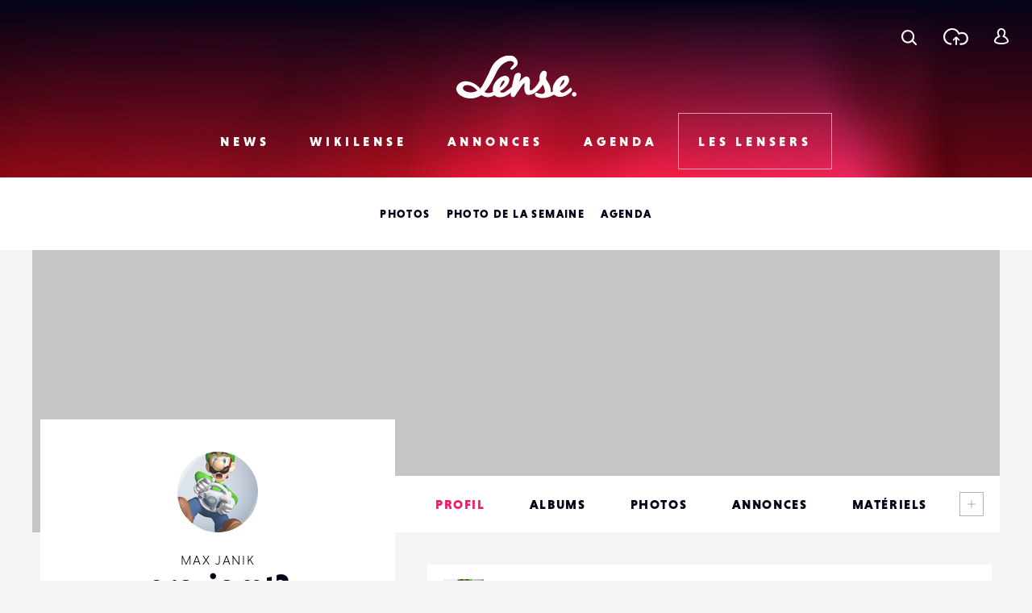

--- FILE ---
content_type: text/html; charset=utf-8
request_url: https://www.google.com/recaptcha/api2/anchor?ar=1&k=6LehnQsUAAAAABNYyfLzUnaZTlkVTuZKBmGM04B1&co=aHR0cHM6Ly93d3cubGVuc2UuZnI6NDQz&hl=en&type=image&v=PoyoqOPhxBO7pBk68S4YbpHZ&theme=light&size=normal&anchor-ms=20000&execute-ms=30000&cb=eb42vqcg451t
body_size: 49240
content:
<!DOCTYPE HTML><html dir="ltr" lang="en"><head><meta http-equiv="Content-Type" content="text/html; charset=UTF-8">
<meta http-equiv="X-UA-Compatible" content="IE=edge">
<title>reCAPTCHA</title>
<style type="text/css">
/* cyrillic-ext */
@font-face {
  font-family: 'Roboto';
  font-style: normal;
  font-weight: 400;
  font-stretch: 100%;
  src: url(//fonts.gstatic.com/s/roboto/v48/KFO7CnqEu92Fr1ME7kSn66aGLdTylUAMa3GUBHMdazTgWw.woff2) format('woff2');
  unicode-range: U+0460-052F, U+1C80-1C8A, U+20B4, U+2DE0-2DFF, U+A640-A69F, U+FE2E-FE2F;
}
/* cyrillic */
@font-face {
  font-family: 'Roboto';
  font-style: normal;
  font-weight: 400;
  font-stretch: 100%;
  src: url(//fonts.gstatic.com/s/roboto/v48/KFO7CnqEu92Fr1ME7kSn66aGLdTylUAMa3iUBHMdazTgWw.woff2) format('woff2');
  unicode-range: U+0301, U+0400-045F, U+0490-0491, U+04B0-04B1, U+2116;
}
/* greek-ext */
@font-face {
  font-family: 'Roboto';
  font-style: normal;
  font-weight: 400;
  font-stretch: 100%;
  src: url(//fonts.gstatic.com/s/roboto/v48/KFO7CnqEu92Fr1ME7kSn66aGLdTylUAMa3CUBHMdazTgWw.woff2) format('woff2');
  unicode-range: U+1F00-1FFF;
}
/* greek */
@font-face {
  font-family: 'Roboto';
  font-style: normal;
  font-weight: 400;
  font-stretch: 100%;
  src: url(//fonts.gstatic.com/s/roboto/v48/KFO7CnqEu92Fr1ME7kSn66aGLdTylUAMa3-UBHMdazTgWw.woff2) format('woff2');
  unicode-range: U+0370-0377, U+037A-037F, U+0384-038A, U+038C, U+038E-03A1, U+03A3-03FF;
}
/* math */
@font-face {
  font-family: 'Roboto';
  font-style: normal;
  font-weight: 400;
  font-stretch: 100%;
  src: url(//fonts.gstatic.com/s/roboto/v48/KFO7CnqEu92Fr1ME7kSn66aGLdTylUAMawCUBHMdazTgWw.woff2) format('woff2');
  unicode-range: U+0302-0303, U+0305, U+0307-0308, U+0310, U+0312, U+0315, U+031A, U+0326-0327, U+032C, U+032F-0330, U+0332-0333, U+0338, U+033A, U+0346, U+034D, U+0391-03A1, U+03A3-03A9, U+03B1-03C9, U+03D1, U+03D5-03D6, U+03F0-03F1, U+03F4-03F5, U+2016-2017, U+2034-2038, U+203C, U+2040, U+2043, U+2047, U+2050, U+2057, U+205F, U+2070-2071, U+2074-208E, U+2090-209C, U+20D0-20DC, U+20E1, U+20E5-20EF, U+2100-2112, U+2114-2115, U+2117-2121, U+2123-214F, U+2190, U+2192, U+2194-21AE, U+21B0-21E5, U+21F1-21F2, U+21F4-2211, U+2213-2214, U+2216-22FF, U+2308-230B, U+2310, U+2319, U+231C-2321, U+2336-237A, U+237C, U+2395, U+239B-23B7, U+23D0, U+23DC-23E1, U+2474-2475, U+25AF, U+25B3, U+25B7, U+25BD, U+25C1, U+25CA, U+25CC, U+25FB, U+266D-266F, U+27C0-27FF, U+2900-2AFF, U+2B0E-2B11, U+2B30-2B4C, U+2BFE, U+3030, U+FF5B, U+FF5D, U+1D400-1D7FF, U+1EE00-1EEFF;
}
/* symbols */
@font-face {
  font-family: 'Roboto';
  font-style: normal;
  font-weight: 400;
  font-stretch: 100%;
  src: url(//fonts.gstatic.com/s/roboto/v48/KFO7CnqEu92Fr1ME7kSn66aGLdTylUAMaxKUBHMdazTgWw.woff2) format('woff2');
  unicode-range: U+0001-000C, U+000E-001F, U+007F-009F, U+20DD-20E0, U+20E2-20E4, U+2150-218F, U+2190, U+2192, U+2194-2199, U+21AF, U+21E6-21F0, U+21F3, U+2218-2219, U+2299, U+22C4-22C6, U+2300-243F, U+2440-244A, U+2460-24FF, U+25A0-27BF, U+2800-28FF, U+2921-2922, U+2981, U+29BF, U+29EB, U+2B00-2BFF, U+4DC0-4DFF, U+FFF9-FFFB, U+10140-1018E, U+10190-1019C, U+101A0, U+101D0-101FD, U+102E0-102FB, U+10E60-10E7E, U+1D2C0-1D2D3, U+1D2E0-1D37F, U+1F000-1F0FF, U+1F100-1F1AD, U+1F1E6-1F1FF, U+1F30D-1F30F, U+1F315, U+1F31C, U+1F31E, U+1F320-1F32C, U+1F336, U+1F378, U+1F37D, U+1F382, U+1F393-1F39F, U+1F3A7-1F3A8, U+1F3AC-1F3AF, U+1F3C2, U+1F3C4-1F3C6, U+1F3CA-1F3CE, U+1F3D4-1F3E0, U+1F3ED, U+1F3F1-1F3F3, U+1F3F5-1F3F7, U+1F408, U+1F415, U+1F41F, U+1F426, U+1F43F, U+1F441-1F442, U+1F444, U+1F446-1F449, U+1F44C-1F44E, U+1F453, U+1F46A, U+1F47D, U+1F4A3, U+1F4B0, U+1F4B3, U+1F4B9, U+1F4BB, U+1F4BF, U+1F4C8-1F4CB, U+1F4D6, U+1F4DA, U+1F4DF, U+1F4E3-1F4E6, U+1F4EA-1F4ED, U+1F4F7, U+1F4F9-1F4FB, U+1F4FD-1F4FE, U+1F503, U+1F507-1F50B, U+1F50D, U+1F512-1F513, U+1F53E-1F54A, U+1F54F-1F5FA, U+1F610, U+1F650-1F67F, U+1F687, U+1F68D, U+1F691, U+1F694, U+1F698, U+1F6AD, U+1F6B2, U+1F6B9-1F6BA, U+1F6BC, U+1F6C6-1F6CF, U+1F6D3-1F6D7, U+1F6E0-1F6EA, U+1F6F0-1F6F3, U+1F6F7-1F6FC, U+1F700-1F7FF, U+1F800-1F80B, U+1F810-1F847, U+1F850-1F859, U+1F860-1F887, U+1F890-1F8AD, U+1F8B0-1F8BB, U+1F8C0-1F8C1, U+1F900-1F90B, U+1F93B, U+1F946, U+1F984, U+1F996, U+1F9E9, U+1FA00-1FA6F, U+1FA70-1FA7C, U+1FA80-1FA89, U+1FA8F-1FAC6, U+1FACE-1FADC, U+1FADF-1FAE9, U+1FAF0-1FAF8, U+1FB00-1FBFF;
}
/* vietnamese */
@font-face {
  font-family: 'Roboto';
  font-style: normal;
  font-weight: 400;
  font-stretch: 100%;
  src: url(//fonts.gstatic.com/s/roboto/v48/KFO7CnqEu92Fr1ME7kSn66aGLdTylUAMa3OUBHMdazTgWw.woff2) format('woff2');
  unicode-range: U+0102-0103, U+0110-0111, U+0128-0129, U+0168-0169, U+01A0-01A1, U+01AF-01B0, U+0300-0301, U+0303-0304, U+0308-0309, U+0323, U+0329, U+1EA0-1EF9, U+20AB;
}
/* latin-ext */
@font-face {
  font-family: 'Roboto';
  font-style: normal;
  font-weight: 400;
  font-stretch: 100%;
  src: url(//fonts.gstatic.com/s/roboto/v48/KFO7CnqEu92Fr1ME7kSn66aGLdTylUAMa3KUBHMdazTgWw.woff2) format('woff2');
  unicode-range: U+0100-02BA, U+02BD-02C5, U+02C7-02CC, U+02CE-02D7, U+02DD-02FF, U+0304, U+0308, U+0329, U+1D00-1DBF, U+1E00-1E9F, U+1EF2-1EFF, U+2020, U+20A0-20AB, U+20AD-20C0, U+2113, U+2C60-2C7F, U+A720-A7FF;
}
/* latin */
@font-face {
  font-family: 'Roboto';
  font-style: normal;
  font-weight: 400;
  font-stretch: 100%;
  src: url(//fonts.gstatic.com/s/roboto/v48/KFO7CnqEu92Fr1ME7kSn66aGLdTylUAMa3yUBHMdazQ.woff2) format('woff2');
  unicode-range: U+0000-00FF, U+0131, U+0152-0153, U+02BB-02BC, U+02C6, U+02DA, U+02DC, U+0304, U+0308, U+0329, U+2000-206F, U+20AC, U+2122, U+2191, U+2193, U+2212, U+2215, U+FEFF, U+FFFD;
}
/* cyrillic-ext */
@font-face {
  font-family: 'Roboto';
  font-style: normal;
  font-weight: 500;
  font-stretch: 100%;
  src: url(//fonts.gstatic.com/s/roboto/v48/KFO7CnqEu92Fr1ME7kSn66aGLdTylUAMa3GUBHMdazTgWw.woff2) format('woff2');
  unicode-range: U+0460-052F, U+1C80-1C8A, U+20B4, U+2DE0-2DFF, U+A640-A69F, U+FE2E-FE2F;
}
/* cyrillic */
@font-face {
  font-family: 'Roboto';
  font-style: normal;
  font-weight: 500;
  font-stretch: 100%;
  src: url(//fonts.gstatic.com/s/roboto/v48/KFO7CnqEu92Fr1ME7kSn66aGLdTylUAMa3iUBHMdazTgWw.woff2) format('woff2');
  unicode-range: U+0301, U+0400-045F, U+0490-0491, U+04B0-04B1, U+2116;
}
/* greek-ext */
@font-face {
  font-family: 'Roboto';
  font-style: normal;
  font-weight: 500;
  font-stretch: 100%;
  src: url(//fonts.gstatic.com/s/roboto/v48/KFO7CnqEu92Fr1ME7kSn66aGLdTylUAMa3CUBHMdazTgWw.woff2) format('woff2');
  unicode-range: U+1F00-1FFF;
}
/* greek */
@font-face {
  font-family: 'Roboto';
  font-style: normal;
  font-weight: 500;
  font-stretch: 100%;
  src: url(//fonts.gstatic.com/s/roboto/v48/KFO7CnqEu92Fr1ME7kSn66aGLdTylUAMa3-UBHMdazTgWw.woff2) format('woff2');
  unicode-range: U+0370-0377, U+037A-037F, U+0384-038A, U+038C, U+038E-03A1, U+03A3-03FF;
}
/* math */
@font-face {
  font-family: 'Roboto';
  font-style: normal;
  font-weight: 500;
  font-stretch: 100%;
  src: url(//fonts.gstatic.com/s/roboto/v48/KFO7CnqEu92Fr1ME7kSn66aGLdTylUAMawCUBHMdazTgWw.woff2) format('woff2');
  unicode-range: U+0302-0303, U+0305, U+0307-0308, U+0310, U+0312, U+0315, U+031A, U+0326-0327, U+032C, U+032F-0330, U+0332-0333, U+0338, U+033A, U+0346, U+034D, U+0391-03A1, U+03A3-03A9, U+03B1-03C9, U+03D1, U+03D5-03D6, U+03F0-03F1, U+03F4-03F5, U+2016-2017, U+2034-2038, U+203C, U+2040, U+2043, U+2047, U+2050, U+2057, U+205F, U+2070-2071, U+2074-208E, U+2090-209C, U+20D0-20DC, U+20E1, U+20E5-20EF, U+2100-2112, U+2114-2115, U+2117-2121, U+2123-214F, U+2190, U+2192, U+2194-21AE, U+21B0-21E5, U+21F1-21F2, U+21F4-2211, U+2213-2214, U+2216-22FF, U+2308-230B, U+2310, U+2319, U+231C-2321, U+2336-237A, U+237C, U+2395, U+239B-23B7, U+23D0, U+23DC-23E1, U+2474-2475, U+25AF, U+25B3, U+25B7, U+25BD, U+25C1, U+25CA, U+25CC, U+25FB, U+266D-266F, U+27C0-27FF, U+2900-2AFF, U+2B0E-2B11, U+2B30-2B4C, U+2BFE, U+3030, U+FF5B, U+FF5D, U+1D400-1D7FF, U+1EE00-1EEFF;
}
/* symbols */
@font-face {
  font-family: 'Roboto';
  font-style: normal;
  font-weight: 500;
  font-stretch: 100%;
  src: url(//fonts.gstatic.com/s/roboto/v48/KFO7CnqEu92Fr1ME7kSn66aGLdTylUAMaxKUBHMdazTgWw.woff2) format('woff2');
  unicode-range: U+0001-000C, U+000E-001F, U+007F-009F, U+20DD-20E0, U+20E2-20E4, U+2150-218F, U+2190, U+2192, U+2194-2199, U+21AF, U+21E6-21F0, U+21F3, U+2218-2219, U+2299, U+22C4-22C6, U+2300-243F, U+2440-244A, U+2460-24FF, U+25A0-27BF, U+2800-28FF, U+2921-2922, U+2981, U+29BF, U+29EB, U+2B00-2BFF, U+4DC0-4DFF, U+FFF9-FFFB, U+10140-1018E, U+10190-1019C, U+101A0, U+101D0-101FD, U+102E0-102FB, U+10E60-10E7E, U+1D2C0-1D2D3, U+1D2E0-1D37F, U+1F000-1F0FF, U+1F100-1F1AD, U+1F1E6-1F1FF, U+1F30D-1F30F, U+1F315, U+1F31C, U+1F31E, U+1F320-1F32C, U+1F336, U+1F378, U+1F37D, U+1F382, U+1F393-1F39F, U+1F3A7-1F3A8, U+1F3AC-1F3AF, U+1F3C2, U+1F3C4-1F3C6, U+1F3CA-1F3CE, U+1F3D4-1F3E0, U+1F3ED, U+1F3F1-1F3F3, U+1F3F5-1F3F7, U+1F408, U+1F415, U+1F41F, U+1F426, U+1F43F, U+1F441-1F442, U+1F444, U+1F446-1F449, U+1F44C-1F44E, U+1F453, U+1F46A, U+1F47D, U+1F4A3, U+1F4B0, U+1F4B3, U+1F4B9, U+1F4BB, U+1F4BF, U+1F4C8-1F4CB, U+1F4D6, U+1F4DA, U+1F4DF, U+1F4E3-1F4E6, U+1F4EA-1F4ED, U+1F4F7, U+1F4F9-1F4FB, U+1F4FD-1F4FE, U+1F503, U+1F507-1F50B, U+1F50D, U+1F512-1F513, U+1F53E-1F54A, U+1F54F-1F5FA, U+1F610, U+1F650-1F67F, U+1F687, U+1F68D, U+1F691, U+1F694, U+1F698, U+1F6AD, U+1F6B2, U+1F6B9-1F6BA, U+1F6BC, U+1F6C6-1F6CF, U+1F6D3-1F6D7, U+1F6E0-1F6EA, U+1F6F0-1F6F3, U+1F6F7-1F6FC, U+1F700-1F7FF, U+1F800-1F80B, U+1F810-1F847, U+1F850-1F859, U+1F860-1F887, U+1F890-1F8AD, U+1F8B0-1F8BB, U+1F8C0-1F8C1, U+1F900-1F90B, U+1F93B, U+1F946, U+1F984, U+1F996, U+1F9E9, U+1FA00-1FA6F, U+1FA70-1FA7C, U+1FA80-1FA89, U+1FA8F-1FAC6, U+1FACE-1FADC, U+1FADF-1FAE9, U+1FAF0-1FAF8, U+1FB00-1FBFF;
}
/* vietnamese */
@font-face {
  font-family: 'Roboto';
  font-style: normal;
  font-weight: 500;
  font-stretch: 100%;
  src: url(//fonts.gstatic.com/s/roboto/v48/KFO7CnqEu92Fr1ME7kSn66aGLdTylUAMa3OUBHMdazTgWw.woff2) format('woff2');
  unicode-range: U+0102-0103, U+0110-0111, U+0128-0129, U+0168-0169, U+01A0-01A1, U+01AF-01B0, U+0300-0301, U+0303-0304, U+0308-0309, U+0323, U+0329, U+1EA0-1EF9, U+20AB;
}
/* latin-ext */
@font-face {
  font-family: 'Roboto';
  font-style: normal;
  font-weight: 500;
  font-stretch: 100%;
  src: url(//fonts.gstatic.com/s/roboto/v48/KFO7CnqEu92Fr1ME7kSn66aGLdTylUAMa3KUBHMdazTgWw.woff2) format('woff2');
  unicode-range: U+0100-02BA, U+02BD-02C5, U+02C7-02CC, U+02CE-02D7, U+02DD-02FF, U+0304, U+0308, U+0329, U+1D00-1DBF, U+1E00-1E9F, U+1EF2-1EFF, U+2020, U+20A0-20AB, U+20AD-20C0, U+2113, U+2C60-2C7F, U+A720-A7FF;
}
/* latin */
@font-face {
  font-family: 'Roboto';
  font-style: normal;
  font-weight: 500;
  font-stretch: 100%;
  src: url(//fonts.gstatic.com/s/roboto/v48/KFO7CnqEu92Fr1ME7kSn66aGLdTylUAMa3yUBHMdazQ.woff2) format('woff2');
  unicode-range: U+0000-00FF, U+0131, U+0152-0153, U+02BB-02BC, U+02C6, U+02DA, U+02DC, U+0304, U+0308, U+0329, U+2000-206F, U+20AC, U+2122, U+2191, U+2193, U+2212, U+2215, U+FEFF, U+FFFD;
}
/* cyrillic-ext */
@font-face {
  font-family: 'Roboto';
  font-style: normal;
  font-weight: 900;
  font-stretch: 100%;
  src: url(//fonts.gstatic.com/s/roboto/v48/KFO7CnqEu92Fr1ME7kSn66aGLdTylUAMa3GUBHMdazTgWw.woff2) format('woff2');
  unicode-range: U+0460-052F, U+1C80-1C8A, U+20B4, U+2DE0-2DFF, U+A640-A69F, U+FE2E-FE2F;
}
/* cyrillic */
@font-face {
  font-family: 'Roboto';
  font-style: normal;
  font-weight: 900;
  font-stretch: 100%;
  src: url(//fonts.gstatic.com/s/roboto/v48/KFO7CnqEu92Fr1ME7kSn66aGLdTylUAMa3iUBHMdazTgWw.woff2) format('woff2');
  unicode-range: U+0301, U+0400-045F, U+0490-0491, U+04B0-04B1, U+2116;
}
/* greek-ext */
@font-face {
  font-family: 'Roboto';
  font-style: normal;
  font-weight: 900;
  font-stretch: 100%;
  src: url(//fonts.gstatic.com/s/roboto/v48/KFO7CnqEu92Fr1ME7kSn66aGLdTylUAMa3CUBHMdazTgWw.woff2) format('woff2');
  unicode-range: U+1F00-1FFF;
}
/* greek */
@font-face {
  font-family: 'Roboto';
  font-style: normal;
  font-weight: 900;
  font-stretch: 100%;
  src: url(//fonts.gstatic.com/s/roboto/v48/KFO7CnqEu92Fr1ME7kSn66aGLdTylUAMa3-UBHMdazTgWw.woff2) format('woff2');
  unicode-range: U+0370-0377, U+037A-037F, U+0384-038A, U+038C, U+038E-03A1, U+03A3-03FF;
}
/* math */
@font-face {
  font-family: 'Roboto';
  font-style: normal;
  font-weight: 900;
  font-stretch: 100%;
  src: url(//fonts.gstatic.com/s/roboto/v48/KFO7CnqEu92Fr1ME7kSn66aGLdTylUAMawCUBHMdazTgWw.woff2) format('woff2');
  unicode-range: U+0302-0303, U+0305, U+0307-0308, U+0310, U+0312, U+0315, U+031A, U+0326-0327, U+032C, U+032F-0330, U+0332-0333, U+0338, U+033A, U+0346, U+034D, U+0391-03A1, U+03A3-03A9, U+03B1-03C9, U+03D1, U+03D5-03D6, U+03F0-03F1, U+03F4-03F5, U+2016-2017, U+2034-2038, U+203C, U+2040, U+2043, U+2047, U+2050, U+2057, U+205F, U+2070-2071, U+2074-208E, U+2090-209C, U+20D0-20DC, U+20E1, U+20E5-20EF, U+2100-2112, U+2114-2115, U+2117-2121, U+2123-214F, U+2190, U+2192, U+2194-21AE, U+21B0-21E5, U+21F1-21F2, U+21F4-2211, U+2213-2214, U+2216-22FF, U+2308-230B, U+2310, U+2319, U+231C-2321, U+2336-237A, U+237C, U+2395, U+239B-23B7, U+23D0, U+23DC-23E1, U+2474-2475, U+25AF, U+25B3, U+25B7, U+25BD, U+25C1, U+25CA, U+25CC, U+25FB, U+266D-266F, U+27C0-27FF, U+2900-2AFF, U+2B0E-2B11, U+2B30-2B4C, U+2BFE, U+3030, U+FF5B, U+FF5D, U+1D400-1D7FF, U+1EE00-1EEFF;
}
/* symbols */
@font-face {
  font-family: 'Roboto';
  font-style: normal;
  font-weight: 900;
  font-stretch: 100%;
  src: url(//fonts.gstatic.com/s/roboto/v48/KFO7CnqEu92Fr1ME7kSn66aGLdTylUAMaxKUBHMdazTgWw.woff2) format('woff2');
  unicode-range: U+0001-000C, U+000E-001F, U+007F-009F, U+20DD-20E0, U+20E2-20E4, U+2150-218F, U+2190, U+2192, U+2194-2199, U+21AF, U+21E6-21F0, U+21F3, U+2218-2219, U+2299, U+22C4-22C6, U+2300-243F, U+2440-244A, U+2460-24FF, U+25A0-27BF, U+2800-28FF, U+2921-2922, U+2981, U+29BF, U+29EB, U+2B00-2BFF, U+4DC0-4DFF, U+FFF9-FFFB, U+10140-1018E, U+10190-1019C, U+101A0, U+101D0-101FD, U+102E0-102FB, U+10E60-10E7E, U+1D2C0-1D2D3, U+1D2E0-1D37F, U+1F000-1F0FF, U+1F100-1F1AD, U+1F1E6-1F1FF, U+1F30D-1F30F, U+1F315, U+1F31C, U+1F31E, U+1F320-1F32C, U+1F336, U+1F378, U+1F37D, U+1F382, U+1F393-1F39F, U+1F3A7-1F3A8, U+1F3AC-1F3AF, U+1F3C2, U+1F3C4-1F3C6, U+1F3CA-1F3CE, U+1F3D4-1F3E0, U+1F3ED, U+1F3F1-1F3F3, U+1F3F5-1F3F7, U+1F408, U+1F415, U+1F41F, U+1F426, U+1F43F, U+1F441-1F442, U+1F444, U+1F446-1F449, U+1F44C-1F44E, U+1F453, U+1F46A, U+1F47D, U+1F4A3, U+1F4B0, U+1F4B3, U+1F4B9, U+1F4BB, U+1F4BF, U+1F4C8-1F4CB, U+1F4D6, U+1F4DA, U+1F4DF, U+1F4E3-1F4E6, U+1F4EA-1F4ED, U+1F4F7, U+1F4F9-1F4FB, U+1F4FD-1F4FE, U+1F503, U+1F507-1F50B, U+1F50D, U+1F512-1F513, U+1F53E-1F54A, U+1F54F-1F5FA, U+1F610, U+1F650-1F67F, U+1F687, U+1F68D, U+1F691, U+1F694, U+1F698, U+1F6AD, U+1F6B2, U+1F6B9-1F6BA, U+1F6BC, U+1F6C6-1F6CF, U+1F6D3-1F6D7, U+1F6E0-1F6EA, U+1F6F0-1F6F3, U+1F6F7-1F6FC, U+1F700-1F7FF, U+1F800-1F80B, U+1F810-1F847, U+1F850-1F859, U+1F860-1F887, U+1F890-1F8AD, U+1F8B0-1F8BB, U+1F8C0-1F8C1, U+1F900-1F90B, U+1F93B, U+1F946, U+1F984, U+1F996, U+1F9E9, U+1FA00-1FA6F, U+1FA70-1FA7C, U+1FA80-1FA89, U+1FA8F-1FAC6, U+1FACE-1FADC, U+1FADF-1FAE9, U+1FAF0-1FAF8, U+1FB00-1FBFF;
}
/* vietnamese */
@font-face {
  font-family: 'Roboto';
  font-style: normal;
  font-weight: 900;
  font-stretch: 100%;
  src: url(//fonts.gstatic.com/s/roboto/v48/KFO7CnqEu92Fr1ME7kSn66aGLdTylUAMa3OUBHMdazTgWw.woff2) format('woff2');
  unicode-range: U+0102-0103, U+0110-0111, U+0128-0129, U+0168-0169, U+01A0-01A1, U+01AF-01B0, U+0300-0301, U+0303-0304, U+0308-0309, U+0323, U+0329, U+1EA0-1EF9, U+20AB;
}
/* latin-ext */
@font-face {
  font-family: 'Roboto';
  font-style: normal;
  font-weight: 900;
  font-stretch: 100%;
  src: url(//fonts.gstatic.com/s/roboto/v48/KFO7CnqEu92Fr1ME7kSn66aGLdTylUAMa3KUBHMdazTgWw.woff2) format('woff2');
  unicode-range: U+0100-02BA, U+02BD-02C5, U+02C7-02CC, U+02CE-02D7, U+02DD-02FF, U+0304, U+0308, U+0329, U+1D00-1DBF, U+1E00-1E9F, U+1EF2-1EFF, U+2020, U+20A0-20AB, U+20AD-20C0, U+2113, U+2C60-2C7F, U+A720-A7FF;
}
/* latin */
@font-face {
  font-family: 'Roboto';
  font-style: normal;
  font-weight: 900;
  font-stretch: 100%;
  src: url(//fonts.gstatic.com/s/roboto/v48/KFO7CnqEu92Fr1ME7kSn66aGLdTylUAMa3yUBHMdazQ.woff2) format('woff2');
  unicode-range: U+0000-00FF, U+0131, U+0152-0153, U+02BB-02BC, U+02C6, U+02DA, U+02DC, U+0304, U+0308, U+0329, U+2000-206F, U+20AC, U+2122, U+2191, U+2193, U+2212, U+2215, U+FEFF, U+FFFD;
}

</style>
<link rel="stylesheet" type="text/css" href="https://www.gstatic.com/recaptcha/releases/PoyoqOPhxBO7pBk68S4YbpHZ/styles__ltr.css">
<script nonce="gzsZ7X8PaD9XnDY1lADe4w" type="text/javascript">window['__recaptcha_api'] = 'https://www.google.com/recaptcha/api2/';</script>
<script type="text/javascript" src="https://www.gstatic.com/recaptcha/releases/PoyoqOPhxBO7pBk68S4YbpHZ/recaptcha__en.js" nonce="gzsZ7X8PaD9XnDY1lADe4w">
      
    </script></head>
<body><div id="rc-anchor-alert" class="rc-anchor-alert"></div>
<input type="hidden" id="recaptcha-token" value="[base64]">
<script type="text/javascript" nonce="gzsZ7X8PaD9XnDY1lADe4w">
      recaptcha.anchor.Main.init("[\x22ainput\x22,[\x22bgdata\x22,\x22\x22,\[base64]/[base64]/[base64]/[base64]/[base64]/[base64]/KGcoTywyNTMsTy5PKSxVRyhPLEMpKTpnKE8sMjUzLEMpLE8pKSxsKSksTykpfSxieT1mdW5jdGlvbihDLE8sdSxsKXtmb3IobD0odT1SKEMpLDApO08+MDtPLS0pbD1sPDw4fFooQyk7ZyhDLHUsbCl9LFVHPWZ1bmN0aW9uKEMsTyl7Qy5pLmxlbmd0aD4xMDQ/[base64]/[base64]/[base64]/[base64]/[base64]/[base64]/[base64]\\u003d\x22,\[base64]\x22,\[base64]/[base64]/wrs9w5rCv8OKw6wKOyvCj8Ovw6HCtA7DscKNB8Obw7jDt8Ouw4TDvcKDw67Djj8hO0kwAcOvYQ/DpDDCnmYgQlAMQsOCw5XDq8KpY8K+w70bE8KVIcKZwqAjwrkPfMKBw7skwp7CrGAsQXMnwpXCrXzDgcKAJXjCg8KUwqE5wrfCgx/DjSAVw5IHPsKVwqQvwqICMGHCtMK/w60nwofDiDnCinhIBlHDlMOmNwoMwpc6wqF7byTDjh/[base64]/DhsOHWcKNSVglF8OcAMOIw4fDmD3DkcOqwqYlw65VPEp7w5fCsCQVfcOLwr0bwpzCkcKUMHEvw4jDkWo6wprDkyNZHlvCtnfDlsOAYkN5w4LDh8OawqAAwr/Ds03CqEjCr1LDlkYnGxjCh8KSw7l/OMKDCBRyw6ATwrUGwpDDgjk8TcOow6PDusKcwpjDvcK1IsK6HsO8AsK+fMK4MMKaw7vCs8ODXMKFbzBjwr7Ck8K/JcKzXMOhaBfDljnCh8O5wqzDjcOlED1Uw7HDg8OnwotSw7nCpMOYwq3Dp8KXOGPDiETClGvDv2XCssKaBVjDpEMtZsO2w687FsOvZcOTw5sGw7zClQHCihgqw6XDn8Osw70/[base64]/[base64]/[base64]/Cq8KFORrChMKUwqrCqlvDmhXCgsOYwqt8w43CpcOlAWnDmRzCoVzDqcOTwpvDvzzDgE80w4wULMOaX8OUw5vDlxDDjiXDjjzDvzp3K3sDwpsJwq3CoysIYsOSKcO0w6tDUSQkwog3TmjDi37Ds8O/[base64]/XMKbT8KhecKfw5tKTMKXT0FDwrlRP8Kww4nDiw8aDEJ8M3d4w5fDosKRw7ktesOHYwwRdB9/IsKwLU1ENz5GDQFRwooVEsOcw4EVwo3CksO4wol6SgBFAcKPw5xww73DnsOAeMOWZcOWw7rCjMKcAVc0wpnCosKsCMKSdsK4wpnCiMOKwoBFDXMiXsOcXglSM0dpw4vDoMK3bEdaFWUNIsO+wolCw4k/w7o0w7wJw5XCm3gYGsONw6ojW8KhwpXDhwQmw4vDklXCkMKPaWfCj8OpSAUnw65vwo5nw4tEBMKOf8OhI2bCrsOgT8OOXjdGbsOqwrIHw75wGcOZTUYdwrDCl1cMCcKFLFfDjXHDocKEw7/CnHdYQMKYHsK7AwbDhsOQFhbClMOtakDCs8K+bGHClsKiJgLCrRLDuhvCqQnCj0rDrCM0wqHCssO+Q8Kww7k/woFOwpbCvcKXNnhUKSZYwp/DqcK2w5cAwoDDp2PCnUM4Al3CtMK4XxzDscK+B0DDrMKQQVbCgBHDtMOMEijClATCtsKywod2asOZBk1Hw5RMworDncK/[base64]/[base64]/ClVkOw5rCtMOnwqV5ZTbDnMOmw74BK8O7eMK7w5AjEMOoERkPWHDCtsKTZMOSGMOuKCt7DMO+dMKwGkt6EA/DqcKuw7RwRMKDblASHkIqw6LCscODDmfDkAPDtnLDlGHCncOywoEWd8KKwr3DijzDgMOKQTXCoAwkDFdUEsKlZMOibDTDviEGw7QdVBPDpcKqw4/Dl8OjIzILw5nDv1ZCZgHCncKQwrDCgsOvw4bDjcKrw77DmMO7wpUNdm7CscOIOns6A8O5w40Cw5PDoMOUw7zDoxLDi8Kkw63Dp8K9wo5RbMKydELCjsKwUMKUb8Ogw6vDlyxDwq9Uwr0kC8KDFQ/[base64]/wqAowq3CoMOkNsK1wofCom1wAi4jQcKkYiTDnsKtw6TCpcKZd3nCksOPL2fCl8KJA3fDjjdrwp/DtGw/[base64]/wrsdwrjCssOxw7LCtcO2w6E+PMKewpdNacKFw4XCix/CgcOqwpLDgXVIw4XDnhPCnTnDmcOZUiTDrzZLw6/[base64]/[base64]/Ci1fDjQPCiQPDicOGX8OKdsOkUcOtw4rCjMOiBkDCg2BHwr0AwpI7w7jCv8ODwrtrwpzClmlxXmU/[base64]/Dv8KJXsKlwr1ldlvCisKzwo4eJ8OqwrfDvStUd8KkeMOjw6PClsKuTCrCqcKuQcK9wrDDvlfCrUbDjMKNFRwpw7jCq8KVfX4ww5FHwr94JsOFwq1ALcKBwoDDtWvChwwYJsKKw6fCtDJ0w6LCvA81w4ptw4Bsw7U/CgbDjRfCsU7DlcKNR8KpE8O4w6fCusK2wqMawojDtsKkOcOsw4BDw796VCk/Mxp+wrXCg8KFJCXDu8KfTcKMLsOfJyrDosKyw4HDuUVvcyvDqsOJfcKNwrN7SjTDgBk8woPDiijDs1LDlsONVMKQTVzDgwDCuAnDrsO8w7XCtcOFwqLDoCcrwqLDjsKcPMOmwpVQQcKRdMK3wqcxEMKOwrtGSsKYwrfCvWsRAjrCl8OwSBN/[base64]/Z8O8EcOmMToaTkM0W8K9wrxJGCfDqsKCwofCuXgFw7bCjlRUCMKIR33Dj8KhwpLDjsOMSFxoN8KXbWDDrQMowpzCnMKMLsOWw5nDkQDCpjzCvXDDjiLCnsOyw7DDu8KYwp9xwqzCjRLDgcKgMV1Uw7Udw5LCocOIw7nDmsOXwq1/w4TDqcKbFhHCn2XCpQ5zHcOeAcOSC1NoAz7Dm0Bnw74ywqrDv3kMwoo3w6NlABvDkcKhwpzDusKUQ8O7F8OHcEfDi2HCmUzCk8KcK3/[base64]/[base64]/w5R3woHCiyJSwpZxw4dvIkxTw4ICI1nCtHzDkzBjwpdlwqfDu8O7eMK+Cw8bwqfCgMOvHQVJwp8Nw69sIx3DtsO8w4sOHMOKwq3DiGd7aMOFwprDg2drw75UM8OJcl/CrFTDgMOUw7JNwqzCtMKswoDDpsKMdXHDgMOOwoAXMMKYw4/[base64]/[base64]/DvMK+wpbDkV1Pw5V2w5fDiMK+GnZBwqjDisO1wo/[base64]/CkcKzw7I9w6bCksO8wpETKsKCw78/w43CmV7ChMKGw5YZI8OtWzDDvsO9VDtDwplLZF3ClcKlw6bDg8KPwqASf8O7DTUOwr0/wqdrw4LDhGEEM8OOw53Du8O7w73CkMKUwonCtFsTwqPClMOUw7VlKMKNwopnwo7DiXjCmcKcwp/Cqn8pw75DwrrDo1DCt8KswpZ/dsOhwp/Ds8OiaCTDkyBYw7DClDVdacOmwrUdTEPDqsOCBV7ClsKlZsKTNsKVQMKSDSnCusK+w5PCgcKXw5/CmDRfw4Aiw51DwrEUT8OqwpstOUHCqMO5ZUvCiDYNBy4VYgTCocKIw6nCnsOQwq7CqXLDuSpkex/[base64]/OFFXw5LChMKjNMOEw4jDvcK3wrjDm8O6w7kPw58Xblx1fcKtwqPDtztuwpzDgMK6PsKfw4TDs8OTwofDjsOqwpXDkcKHwp3Cij7DrmXCmcKSwqFBJ8OpwqJ2aUjDlDcNNDnCocOaXsK6csOOwrjDqypcdsKdB0TDtMKOd8OUwqgwwoNww69XEcKFwqF/WcKaWzFhw65xw6vDhizDnh8wMlvDj2XDqBBOw6gMwr7CqHgUwqzDtMKmwr4BV1/[base64]/DoMO+dATDnnJfGi/DocONw5vCvsKcZml3w7/[base64]/BF/DpsOqcMKDXMKLDcO9FMOOZsOpdMOsw57DhRksS8KeMlUGw7nCkRLCjcO0wrnDrRTDjS4Nw4cSwrfCvHkkwp/Ch8K5wqjCsUTDn3PCqgrCuFAGw5PCgFEdG8OxWHfDqMOPBsKYw5fCrykud8KJFGLCq0PCkwwcw6VOw7/Chw/CgHLDolrCnWxSTMOvG8KzL8O5fibDjsOzwpVIw5jDncO4wrTCvMOtw4vCs8OrwrPCosO6w4YRMlN7V2jDvsKRDnxpwoIwwr4awp3Cn0zCpcOjP3XCnivCml/[base64]/[base64]/Cv8Otw4s9w68GdsKpwr7CkMOsAcKbw6wTLcK/wolXTDjDsGzCs8OJaMKpVcORwqjDpycGXsO5QsOzwqd4w6dVw6gSw5ZjLMOkSm3Cm3xYw4IBF1Z9DGLCu8KSwoIzNcOPw7nDhcOjw4pfaQ1bK8O6w6tFw5xoEAQDcRrCmMKcRELDq8Olw7oOCDPDvcKywqzCo0/[base64]/wrAow4M2w6vDslZAA8KJw4gfw7EAwr7CqVMQNWfCqcOcSjQJw7zDqsOLwpnCvnPDrsKAGEsvG2EDwogiwrzDpDHCt19uwq9KeXDCn8KOT8OPf8O1wr7Dq8OKw5zCvg/Ch2tTw5jCmcKkwqFiOsKQKnTDtMOhFQbCpjlYw6cJwrQgLCXCg1tEw77CvsKIwqkZw5UEwoPDslwwe8OJwrwiwoEDwrJhWjzCk1XDuj9ZwqTCrcKEw5/CjickwqRtEiXDhQbDi8KEIcODwpPDhTrChMOkwo9xwooBwpdNAXvCiG4HcsO4wqAEdm/[base64]/[base64]/DMOycUZQw5DCiXXCicKBw58Mwo3CqcKRw6/Cp8Kyw7l9wp7CrmgPw4/CqcO8wrXDosKqw6nDrCNXwoFpw7nDvMOFwozDt2zCksOBwqseJyEHCATCtUF3fE7CqwnDqyJ9WcKkw7bDskDCh3JEHsK4woNWKMOZQRzCjMKvw7hqa8OIeRXCr8ONwo/DusO+wrTDizTCuls6Si8vwqXDkMOKMcOMXkJQcMO8w6oiwoHCksONwojCt8KDwrnDpsOKUx3CsAUYwrcQwofDgMOCOEbCuhlgw7caw5TDtcKbw4/[base64]/CggsJV5dS8Krw4cYNgByD8K/TMO1RsOzw4UeABIcaAFdwrXCucKecH8wOTLDrMOnwr06w6vDlld0w6kiBRs5T8O/wrsaZsOWHHdFw7vCpcKRw6hNwrBYwpxyMMO0w4TDgMKFJMOxfDx3wpjCpMOvw7fDm0fDmirDhMKAQ8O4bHEYw6LCicKUwpQMD2UywpLCvFfDrsOQCsKgwrlibD7Dsm3CnExMwqhMLw5DwrhTw63Dl8OFHXbCkWzCosOdQjrCgAXDncK/wptBwqPDi8K7A07Do2UdEBrCtsOFwqHDvMKNwr5Oa8O9ecK5w4VjJhhqZcKNwrIyw4VNPWE/GBZLYsOAw78zUTY8f1jCpsOsIsOBwofDsnrDu8KzZDbCrlTCrFRAfMONw70Ww7jCi8KHwp8zw4JUw60sM186aUdXLl3ClsK0NcKadhdlUsKlwqJiWMOjwoo7csKyKgpzwqYSI8O8wo/CmsORQyx6wpFjwrfCgwzCisKYw4N6J2DCucK6w7TCsCdtA8KxwrLDi0HDpcK9w5IMw6J4Fm/CvMKcw7zDrlbCmMKySMKESVR9wqzDtmIaWBVDwot4w6bDlMOfwqXDmsOMwovDglLCrcKDwqESw64Ow6VIQcO3wrTClR/[base64]/[base64]/CqMKAwotwMMOLwoVVw7LCmSXCqykFw5fCqcO5wpglw5I7J8OSwpYFUUxOEsKvDU/DtRzCl8Kxw4NrwoN1wrPCnFXCvw4LXkgFG8Ohw77CgMK2wqJCc2gEw4pFEAzDgHwEdWYBw5JDw4d8NcKmJ8KqEmbCt8KIXcOKAcKWbl3Dr2hFHzIOwrl0wow7IFk5ZE4Sw7/[base64]/woLCojPDkcOjw4DCiQrCpBjDpA8zw5HClBZWw4XCiU/Dk2w6woHDgkXDusOWbW/[base64]/[base64]/w5cuYMOJcElAJyM4OUMRw5XCuAkow7zDr3jDi8OUwoQ6w77CtHRVCR/DvWcRDE7Dmhw2w4gNJWzCoMOfwp/DrigSw4Q/w6XCncKqwp/CtjvCgsOrwqcdwp7ChsOlesKxKwsSw649HsKxXcK/QCpicsOnwpnCpxPCmVwQw6MSHcK/wrPCnMOvw4wSG8OMw4vDnQbDjSwaQDYow6FmUjnCjsK4wrtsCDVKXAsEwolsw4geS8KABjNHwpoaw6BweQDDoMOzwrV1w4LDpmNcQcOva048TMKiworCucK/[base64]/[base64]/Dk3HCnMO8Lxw2wq0Aw53CvsK8wrXDgz7CvsO3w6PDkMKjXzXDoSTDl8OsPMKaTMO/X8KQUsKmw4DDlMOdw71rfXfCsQrCh8OpV8KLwoDCnMOXBlYFYMO9w4BofxxAwqw5HQrDncO0YsOMwr01XcKZw44Tw5DDusKSw6nDpMOTwp7CkcOXUWjCp3w5woLDnEbCrEXCpMOhHsOOw5hYGMKEw7dyWMOhw4JcfF4ywotCwr3CnsO/w6PCscOAHU90eMKywrnCrUnDiMO6fsK0w6jDtMOyw7PCoy/DhMOLwrx8CcOaLl8UHMOELlTDlUZkYsO9LMKBwohcYsOJwpvCt0QfDmJYw6YNwofCiMOcwqfCrcK5azVLQsKswqQlwoTDlFJlecKbwpXCtMOzQRRbGMOSw5xZwoPCssKcLkTCl1nCgMKww49zw7LDmMKMb8KUOl/[base64]/[base64]/wrAxdzvCnlVqwp8Gw6x/wqDCl0rDh8OOwovDo17DoCpXwobDlcKiIcOuE0XDqMKFw70LwobCp3Q/f8KlN8KIwrtGw5onwr8XIcKzWTcMwpPDqMK6w6jCsEzDs8K4woh6w5YlLDIvwoguADZuf8KZwpnDuirCscO5H8ORwqB+wrHCmz5OwrPDrsKgwoFZecOSZcOwwo8pworCksK0XMK8cTsqwpBww4rCksOqP8KFwprCoMK5wpfCqyYFNMKyw5sAYwZlwqTCmz/DkxDCisK7fGjCuxzCk8KNFhFyfBIvUMKDw6BVwrlmHi/Dr3NJw6nCqiZowoDDoC3DsMOhUi5kwoY6XHhlw4JDTMKlc8KEw71GIMOJPAbCq1NvORTDlMOyI8KZfnFIZCjDssOxNWLClV7Cg33DqkgEwrrDr8OBS8OrwpTDvcOhw7PDgmAmw57CkQ7DmSrCjS1Fw51nw5jDpMOEwq/Dl8OYf8Okw5jDmcO6wprDg0BldDnCq8KCVsOlwqN6ZlJ6w65RJ0LDvcOKw5jCnMOPOXbCtRTDuEbCtsOIwqE+TgPDgMOlw6FXw7vDp0ciasKJwrIWMz/DgX9mwp/[base64]/CsXENB8O+CMKhw4rDk8KxWDDDj8K5XHXDs8OSG8OPBjMwIMOLwrfDgsK2w77CjlHDs8OxOcKTw6XDvMKdMMKZB8KKwrdQH0MAw4jDnnHDtMOfT2rDlE/[base64]/[base64]/DisOZw48fwrBGVl/DlMOCbA/Cvz5Zw7tLSsKCw7LCt8K4w5jDgsOQw7E0wrEdw7HCm8KAdsKfw4XDhhZkF2jCosOKwpcuw6kUw4ktwrnCmGIiBBAeCB1PGcOnJcOpCMKXwrvCgMOUb8OMw60bwrtiw70pLzjCtxMHDwvClDLCsMKDw6XDhXxKWcKnwrnClMKUXcOfw5fCoGlIw6/[base64]/[base64]/[base64]/wqV8I8K6E0HCvcKew7XCtUAVJlfChsO+w5J4T1fCjcOvw7pVwqnCvsKNTHprbcKFw79Jw6jDk8OKLsKrw4HCnMKcwpNkVEQ1wofCqwTDmcKow7PCrMO4L8OIwqPDrRNkw4HDsEtFwp7DjlYvwrVewovDnCRrwpM1w4jCpsO7VwfCs17CoyfCizk6w7/CiXnDngLCtlzDpsKWwpbCqxw5LMOcwr/[base64]/DlxbCpVTDkMOiwpvDiMOUw5HCsiNHYRgJe8Kww4bCrg1YwqVDYU3DlCLDosOwwo/Ckh7DvXbCnMKkw5nDnsKvw7/DjCMkXcOAasKvABHDrF/Cvz/CjMO+G2nDt1BZwpEJw5/CpMOvAVJGwoExw6rCgT/Dj1XDok7Dn8OrRyDCrko3fmd4w7Egw7rCosO1WDJ9w4Q0R2s7eH0cB3/DisO/wrTCs37DhVYOHUtJw6/Dj0PDtCTCrMKZAFzDqcKnfjvCjcKaMxE0DjgpF0dhJmbCpT0Twpd4wq0tPsOIXcK5wqzDiA4IHcOdQXnCl8KFwpbCvsOXwrHDnMKzw73DmwTDr8KJK8KCw6xow67CmnHDvATDvxQiw75FQ8OZKXTChsKNw4VWGcKPHUPDui0hw7/DpcOsZsKDwqRoLsOKwrtxfsOtwqseB8KFMcOFSCZxwqLDoTvDo8OsN8K0wqnCjMOcwoV1w6/CnkTCp8Oow6TCtlnCqcKowoxjwp3DgABBw5NCBmbDk8K6wrzCvQ9JYMK1QMKGdUdxEkDCnsKHwrzDnMK0wqp5w5LDgsOuS2UvwpjCp0zCusKswox5D8KQwoHDlMK/CxvCtMOZZS/DnGYJwpjCuzpfwpgTw4kww7x/w6jDr8OgRMK4w5djNSBiXsOzw6J1wo4QSChIAwDDonrCqStWw7/DgiF1NW0cw7Nmw47DucO8FMONw4vCt8KqFMOzF8OPwrk5w53CmGVbwoZ7wpRnC8Orw4/ClMOHWQbCgcOCwq0CGcOHwpbCoMKnJcOlw7RNWzrDrVcGw5bDkjLCisOSZcOmOyIjw7rCnyIkwohES8KuOELDqMKpw7sGwozCqMOER8O8w604GcKeJcO3w5Qiw5x4w6fCscK8wr4hw5DCgcK/woPDu8ORFcKyw6IoX3FRW8O5Q3nCv1HCpjPDjMKbQl41w7tmw7sVw5bCqitGw7PCocKnwq8rKcOjwqrDoRcqwpgmFkLCiTk8w51VM0dURDPDlyBBZGlLw5Vsw51Iw7vCr8O7w4/DkF7DrA8lw4fCjWxDbD/CgsKLbCZGwqombA7DocKkwojDgDjCi8KAw6ghw7zDjMOnT8OVw4EvwpDDv8OCGcKkL8Ofw4/Cs1nCpMKbYMKkw4pgwrMXdsKXwoAawoR3wrnDui/DlnXDvyRPe8OwdsKidcKfw5gpGGBSJsKxNynCti5rXsKgwr0/[base64]/w6zDoVfCoS/CocKAw6oiaFkCw7BDPMKgccKiw7LCikDDoibCkinDtcO9w5fDgMK3VMOGI8OKw45IwrsJEUBpa8KaEsOXw4o+el5HCVg9QcOxNndaSDbDgMKTwq8LwrwkWjrDjMOHUsOZL8K7w4rDq8KMVgRHw6/[base64]/CnlBgw4jDiy5Xw5/DojgPeTs5IVLCjcKmDD0zUsKxfk4qw5NWMwIjSF9dFGY1w4vCgMO6wp/[base64]/[base64]/DuiUAVyU9KcOfNcO4w5sVw4/DnArDkFlRw73DrTAzw4fCrAEeL8OxwoZBworDocOfw4zCoMKuZcO6w5XDv2gdwo5Ow5g/CMKBO8ODwq5zVMKQw5gxwrxCG8OMwoh7ADHDqMKNwol/w51hSsKGDsKLwq/ChMO2WQpcTjnCkSzCjC7DiMKtYcK+wojCj8KORxUREUzDjS41VAhcGcODw40Uwp8oQ1AdOsKRwo45WMKhwrB3W8K6w50pw6vCrTrChB4UO8KPwoLCmsKiw4nCusOkw7jDtMOHw63ChcKbwpVtw6pWU8KTRsK/wpNcwr3Cql51dmNKdsOqNmFTQcKpbjvDhWdLbnkUwpvCt8Kxw7bCk8KfSMOrIcKyQVofw7hWwoHDmkljScOfcEDDhnXCisKrBXPDocKkAcOOWi9kK8OlP8OeZWDDhHc+wpY7wr16GsO5w4fChMKVw5/CjMOnw6ktwrNMw4jChWXCs8OFwqHCggfCnsORwpYKWMKdFinChMOaDsK/[base64]/wqhWw57DsEnCr8OHYXBTem8ew71Lf8Kuw7VNfnLDiMKkwrnDl3gJNMKABMOYw4IKw6ZRB8KxC2bDpC0dVcOTw5AOwo82H3UiwqRJd27CrzzDksK9w5tIMMKWdFzDvsO3w4zCoQPCvMOww4XCrMOMRsO9AFLCpMKnw4vCiDIvXE/Do0XDlyXCpsKQTHlkd8KbHsOoNnwELzAmw5ZheAPCp0htC1NNI8O3ZyTCicObw4XDgSopAcOSVXnCghDDh8K9AUpZwrhFHWTCqVgww63DjjDDsMKRHwvCisOawoASLcO3CcOeb2/ChBs/w5nDnCfCuMOiw7jDrMO+Z3dfwpAOw6lxJsOBUcOGwovDv21lw7rCtCpTw43ChFzDuQV+wrVYR8O+D8Kew748aj3DlDcUEMKqXnPDncKSwpFzwpwSwq8TwoTDhsOKw77Dmx/[base64]/w6EGwp/CpsK2wovDsjLDrn7CocK2NBx6TEbDhcOhwp/CkRPDtQtPJw3DjcOXGsOCw6AyHcKZwqrCtMOnHcKTOsOxwogEw7pfw5FmwqXDrnPCpFRKQMKuw51+w6sIKloawqcswrLCvcO+w6zDh2RFbMKfw7fCvGFWwpzDosO5TMO0V17Cu2vDvDXCs8KXfm/Dp8OUVMKGw59IdQhpNiLDocOZdDvDlFggFDtCAH/Cr2nDmMKKHMOgA8KWVGXDnjnCjz7Dn0pPwr8lfsOGXMKIwoPCkEoNUnbCr8OwKSVGw5hrwqQjw5YtQDUdw6wpLmbCrynCqUUPwpjCt8KUwp9Jw6TDpMOXZWkUWsKRbcOcwpdvSsOkw5VZCiFgw6LCnnELZcOYfcKXZMOHwqcqXcKtw7bCjWEKBz8WQ8K/LMKNw6MSGQ3DqhYONcO+w7nDqlDDl2pZwoHCiCTCtMKlwrXDoQwcA10KUMOIwqc+EMKIw7HCq8KlwpvDsyssw4p4Q1xsEMOCw5vCrC0sc8Klwp7Cu15+P2/[base64]/DisKPZ3rDvG0jUMKdBQPDnsKJw6sgw6t/CT0AWcKWDsKZw4LDuMOiw4fCncKnw5HCoFzDgcK/w6R6PGfCk0PClcKjbcOEw4TDsHlIw4fDhBovwozDiHjDrw0gccOFwqI/w6sTw7/Cu8Oqw4jCnU1jOw7CvMO/aGkIfMKjw4M5CmPCtsO9wqTCsDVEw68aT2wxwrgKw5HCicKPwpkAwqfCnMOPwroywoYsw7EcD2PDlElQei8ew4olWllILsKNwqnDgip/Ul8Zw6jCm8KHdhhxQnIvw6nDh8Khw4LDtMORwoxTwqfDicOAwpROY8K7w5/DpsKCwpXCjlMiw7vCm8KFT8OEPsKUw5LDoMORc8OwYTwYXhfDrBsPwrYkwoPDoFTDpinDqsOLw5vDux7DisOSWyDCrhVZwo0yNsONPVXDpVnCikxHBcOWJhPChipDw6rCoBYSw77CgQHDjmh0wo5xXxgPwrMxwopdagvDgH5fe8Oxw40lwr/DocOqLMOGYcOLw6bCjsOZekw1w6LDgcKAwpVyw4bCg3bCm8O4w7tvwr5hw6nDlcO7w7IyTDDCqgQpwqY9w5LCrcOFwps2H3dswqRsw6/DqybCtcO6w6AKwp1yw5wscsONwqvCnn9AwqINA00Sw4zDp3nCpypMw6N7w77ClkbDqjLDmcOIw5wBKMOOw7PDqR8wIsO/w7wXw5p4b8KsR8KAw5JDVzMvwogvwrQpFCwlw75Sw65JwrN0w6lQBUQkayEZw6QZATFCGsOMSi/DpWZQIW9aw69eQcK6CG7DpkTDq1RbdHbDmMKVwq5nXizCl0/Dt3DDjMOgZ8OSVcOvwqFOCcKeNcKvw7t8wqrDsgcjwptcPcKHwpbDtcKEGMO8a8ODORbCisKfGMOxw5VDwo4NNmEeKMKzwoPCvzjDu2zDikPDgcO4wrZRwo1wwoDDtCZ0E31jw7hOejHCoxw8FAfCnx/Ct2pFIgEKHA7ChsO4PsKfT8Okw4fCgT/DtMOEPMOUw6UWc8OzUwzCjMKsFjh4GcO0UWzDqsOZAA/CjcKAwqzDjcOhJsO8KsKVfgJ/[base64]/UsO6NEHDqCzDvsORwp3Do1rCqE/DkMKKw6rCv3fDryHDkDbDs8KEwpzDi8O1AsKRw78uPcOuPsOgIsOiYcK+w5sOw4I9w6/[base64]/w5Q1w6HDjcKTw7jDqMOvw57CoQfCjwLCvMKfHgUWaD8kwqLCt0/[base64]/w6DCojzCo8KPFU7Cq8OiQsKUKVXDg3zCnW1QwqJ0w75Zwp3CiUzClsK5RFDCtcOtWm/CuDHCl2EEw4/ChiMcwocLw6/CpB4bw5wRQsKTKMK0w5jDqmoKw5LCqMOlRMKlwpRJwqRlwpjDvzxQH1fDozHCqcKlwrrDkgHDlFZrSyACOsKUwoNUw5/Du8K9wr3Do3/CiQkXwq04eMK+wrDDksKow4DCtUUEwoUdGcKIwrLCv8OBTnsjwrQ0MsKoVsKrw60CbQ/CgGIyw4jCjcKaU1kNbE3CssKXLcO7wpXDlMO9H8K+w4ImH8KuZSrDmwTDvMKZYMOlw53CpMKowp1oXgUGw6J2WSDDiMORw7t/fhrDnDDDr8KlwqtHBSwJw6/DphkCwqRjPyfDhsKWw6fCsGYSw6tJwpLDvy/Dqxw9w4zCnhPCmsKowqMUFcOtwqfCmDnCviXDk8O9wqZuQBgWw5dew7QjecOeFsKJwrnCqgrChH7CncKbFSNgb8K3wqnCqsOjwpvDusKvJxA/[base64]/CqmjDrj4/woXDn8Kpwrwfw5rCmT9Yw6nDv8K6RsOMTUQjUQsLw5jDj0zDrEZnTAjDrsOlScKWw44sw4V8IsKQwrjDoQbDojlDw6M3X8OaWsKKw6LCgQx/wrh3W07DkcKIw5rDsUHDlsODw7xSw6EwMkjClEEKX3vCilbClMKRIcORAcKRwr7CpMO5wpZcN8OZwrp8fk3DusKKGQPDswVFcEbCjMOww6HDksO/woEiwrbClMKPw4VOw4ZowrM6w5XClH9Sw70Vw4wtw4oROMKTacKObMKcw6cZG8KAwpEkVsKxw5UcwpcNwrQgw7nCgcOSHcK7w6fCoytPwqsrw79EYVdwwrvDh8K2wo/[base64]/DmMK2wrLDj3FbHMKwHcKOw5vDtVrDscKtR8Kaw5jCjsKkEXZwwpTCllPDrwvDlG5DAMOiSysuIsKkw5fDvcO6ZEbCuTHDuSrCqsKewqhfwr8HUMOAw5/Do8OXw7EFwoBEA8OOd01nwrVxe0bDgMKJd8Okw5/ClnMGGh/DgQvDsMKPw4XCsMOSw7LDsQs6w5LDrWHCjcO2w5JOwrvDqydzUcKfPsKZw4vCm8OJAiPCs29Xw6TCncOkwpJdw6TDonXDjMKycQ4CBlUAcgYRWcKlw4/CsVFMbsOCw6QqJsKwNU3CscOqwqvCrMOywpp/[base64]/DcKPw6lcOMKsXcK3MMOSw6s0w4LCv0nCksOtEGIEPRPCnlvCjyhFwpBedMKwA25+MMOQwp3Ciz1VwrhSw6HCmB5vw7rCt0IJezvCvsOawps0ccOzw6zCvMO4wpN/N33Dh0EORF1eIsOeETBoGV/[base64]/w51Sw5k8WwTCtm5KFsKsw49bf8KWw4VDwqhPT8ONwp4hPlwKwqB/[base64]/w7RGG8Oww5rDtMOCw4zCs8KeKMO/w4DCmcKkcA9EeVdAY19Xwo1iaydqBSAXDsKhEcO2RHrDqsO8Dzwdw7fDvx3DrsKpHMKeU8OvwqvDqmNvU3MXwpJ7RcKww60CXsOtw6XDjBPCgCIkwqvDsUAEwqw0Cngfw63DgMOJbDvDtcOBSsO4V8KiLsOJw7vCrCfDj8KHWcK9IUjDkH/DnsOowqTDtBd4U8KLw5kuEy1vXWrDrXczTcOmw4BAwrNYaUbCvTvCmk07wpNSw57DmsOPwqLCu8OgJHwHwpQGJMK/ZUozFAbChnwfbQtgwqszeBpUVlNnbFtLH28Xw7YFFFrCsMK8ccOrwqLCrwnDssOmQMOhfH9ww47Dn8KCWkEOwqYATMKbw6nChw7DlsKEVTPCisKSw57Dp8O8w4JjwqPCiMOAcFgSw4HDiWXClBrCqUYnUX4zEhwSwobCncO0wroyw5PCssKjdUnCvsKzYAvDqHXDrG/CoBNCw4dpw5zCvg0ww4/[base64]/DsSVeTcKGwrTDjsK/[base64]/DrVbCmU3DtmdGI8KKR8KcBMODw4t6BiRXw7FnM2g\\u003d\x22],null,[\x22conf\x22,null,\x226LehnQsUAAAAABNYyfLzUnaZTlkVTuZKBmGM04B1\x22,0,null,null,null,0,[21,125,63,73,95,87,41,43,42,83,102,105,109,121],[1017145,797],0,null,null,null,null,0,null,0,1,700,1,null,0,\[base64]/76lBhnEnQkZnOKMAhmv8xEZ\x22,0,0,null,null,1,null,0,1,null,null,null,0],\x22https://www.lense.fr:443\x22,null,[1,1,1],null,null,null,0,3600,[\x22https://www.google.com/intl/en/policies/privacy/\x22,\x22https://www.google.com/intl/en/policies/terms/\x22],\x22OCF3d1sZfb+rDX/TgnUK0/DUwqfFOyKquHI1LcySGx0\\u003d\x22,0,0,null,1,1769249021591,0,0,[93,19],null,[222,253],\x22RC-LIw2caSJ1DAXUw\x22,null,null,null,null,null,\x220dAFcWeA7bU2aR6pw-yLUdqxQW2U7cGo1xC8zlRcP0W8cRAfJNtXzfdTv_GktdNKtjGDiUkI_Z98x0wzbbNa_Bc78PP2NqmUhMbA\x22,1769331821915]");
    </script></body></html>